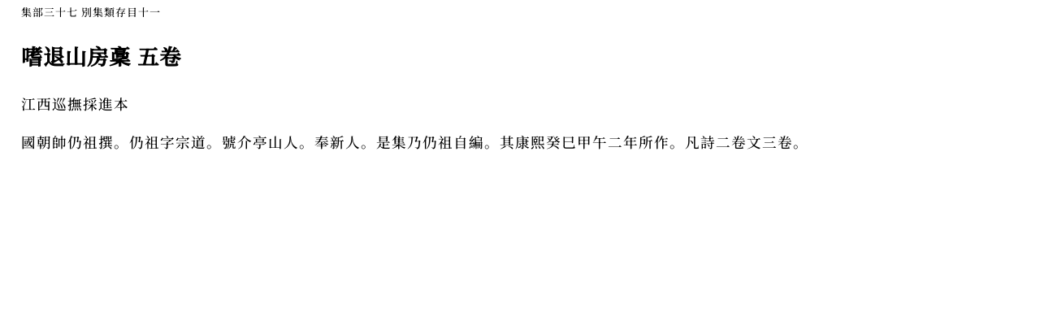

--- FILE ---
content_type: text/html; charset=utf-8
request_url: https://ancient-china-books.github.io/sikutiyao/OEBPS/Text/0408604.html
body_size: 263
content:
<?xml version='1.0' encoding='utf-8'?>
<html xmlns="http://www.w3.org/1999/xhtml"><head>
<meta content="text/html; charset=utf-8" http-equiv="Content-Type"/>
<title>四庫提要 集部三十七 別集類存目十一 嗜退山房稾 五卷</title>
<meta content="width=device-width, initial-scale=1" name="viewport"/><link href="../Styles/page_styles.css" rel="stylesheet" type="text/css"/><link href="../Styles/stylesheet.css" rel="stylesheet" type="text/css"/></head>
<body><div id="text">
<font size="-1">
<!--fi:-->集部三十七
<!--sf:-->別集類存目十一
</font><h2>
<!--ti:-->嗜退山房稾 五卷
</h2>
<!--ed:-->江西巡撫採進本
<p>
<!--no:-->國朝帥仍祖撰。仍祖字宗道。號介亭山人。奉新人。是集乃仍祖自編。其康熙癸巳甲午二年所作。凡詩二卷文三卷。<br/>
</p></div></body>
</html>

--- FILE ---
content_type: text/css; charset=utf-8
request_url: https://ancient-china-books.github.io/sikutiyao/OEBPS/Styles/page_styles.css
body_size: -324
content:
@page {
  margin-bottom: 5pt;
  margin-top: 5pt;
}
@font-face {
  src: local("Noto Serif SC Medium"), url(../Fonts/NotoSerifSC-Medium.otf);
  font-family: "Noto Serif SC Medium";
  font-weight: normal;
  font-style: normal;
  font-stretch: normal;
}
@font-face {
  src: url(../Fonts/FSung-2.ttf);
  font-family: "FSung-2";
  font-weight: normal;
  font-style: normal;
  font-stretch: normal;
}
@font-face {
  src: url(../Fonts/FSung-F.ttf);
  font-family: "FSung-F";
  font-weight: normal;
  font-style: normal;
  font-stretch: normal;
}
@font-face {
  src: url(../Fonts/FSung-3.ttf);
  font-family: "FSung-3";
  font-weight: normal;
  font-style: normal;
  font-stretch: normal;
}


--- FILE ---
content_type: text/css; charset=utf-8
request_url: https://ancient-china-books.github.io/sikutiyao/OEBPS/Styles/stylesheet.css
body_size: 27
content:
html {
  font-size: 100%;
  overflow-y: scroll;
  -webkit-text-size-adjust: 100%;
  -ms-text-size-adjust: 100%;
}
body {
  font-family: "Noto Serif SC Medium", FSung-2, FSung-3, FSung-F, serif;
  letter-spacing: 1px;
  font-size: 110%;
  line-height: 1.7;
  line-break: auto;
  text-align: left;
  writing-mode: horizontal-tb;
  -webkit-writing-mode: horizontal-tb;
  -epub-writing-mode: horizontal-tb;
  -webkit-margin-start: 1.5em;
  -webkit-margin-end: 0.8em;
  -webkit-margin-before: 0.2em;
  -webkit-margin-after: 0.2em;
  -webkit-line-break: auto;
}

#text {
  text-align: justify;
  width: 100%;
  padding: 0;
  margin: 0;
}
@media screen and (max-device-width: 480px) {
  #text {
    text-align: justify;
    margin-left: auto;
    margin-right: auto;
    width: 87.36%;
    padding-left: 1.82%;
    padding-right: 1.82%;
  }
}
.jiazhu {
  color: #069;
  font-weight: normal;
  font-size: 85%;
}
.jiaozhusup {
  font-size: 12px;
  color: #B9584E;
  font-weight: bold;
}
.jiaozhusup::after {
  content: "";
  background-color: #629fd1;
  color: white;
  text-indent: 0;
  margin: 0;
}
.font-img {
  border: 0;
  vertical-align: middle;
  height: 17.6px;
}
.shuminghao {
  text-decoration: #777 wavy underline;
  text-decoration-thickness: 1px;
}
.translation {
  color: #CC6600;
  font-size: 85%;
  font-weight: normal;
  margin-top: 0.5em;
}
